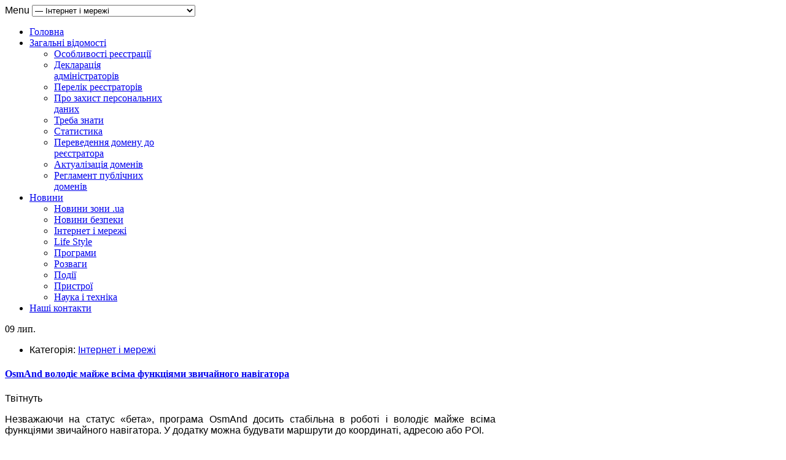

--- FILE ---
content_type: text/html; charset=utf-8
request_url: https://www.chernigov.ua/news/internet/2445-osmand-volodiie-maije-vsima-fynkciiami-zvichainogo-navigatora.html
body_size: 6023
content:
<!DOCTYPE html>
<html lang="uk-ua" >
<head>
	        <meta name="viewport" content="width=device-width, initial-scale=1, maximum-scale=2.0">
      <title>OsmAnd володіє майже всіма функціями звичайного навігатора - домен chernigov.ua</title>
  <base href="https://www.chernigov.ua/news/internet/2445-osmand-volodiie-maije-vsima-fynkciiami-zvichainogo-navigatora.html" />
  <meta http-equiv="content-type" content="text/html; charset=utf-8" />
  <meta name="author" content="cn.ua" />
  <meta name="og:title" content="OsmAnd володіє майже всіма функціями звичайного навігатора" />
  <meta name="og:type" content="article" />
  <meta name="og:url" content="https://chernigov.ua/news/internet/2445-osmand-volodiie-maije-vsima-fynkciiami-zvichainogo-navigatora.html" />
  <meta name="og:site_name" content="домен chernigov.ua" />
  <link href="https://www.chernigov.ua/templates/gk_startup/images/favicon.ico" rel="shortcut icon" type="image/vnd.microsoft.icon" />
  <link href="/favicon.ico" rel="shortcut icon" type="image/vnd.microsoft.icon" />
  <link rel="stylesheet" href="/cache/gk/3975a0a1176772d5cc28753f320eb47b.css.php" type="text/css" />
  <style type="text/css">
.gkcol { width: 220px; }body,
.box .header small,
dl#tabs dt.tabs span h3, 
dl.tabs dt.tabs span h3  { font-family: Verdana, Geneva, sans-serif; }
h1, h2, h3, h4, h5, h6,
#gkLogo.text,
#gkMainMenu,
#gkUserArea,
.box .header,
article time,
.gkFeatures > a,
.gkIsWrapper-gk_startup,
.btn1,
.btn2 { font-family: Georgia, "Times New Roman", Times, serif; }
.blank { font-family: Verdana, Geneva, sans-serif; }
.blank { font-family: Arial, Helvetica, sans-serif; }
@media screen and (max-width: 768px) {
    	#k2Container .itemsContainer { width: 100%!important; } 
    	.cols-2 .column-1,
    	.cols-2 .column-2,
    	.cols-3 .column-1,
    	.cols-3 .column-2,
    	.cols-3 .column-3,
    	.demo-typo-col2,
    	.demo-typo-col3,
    	.demo-typo-col4 {width: 100%; }
    	}#system-message-container { margin: 0 -20px; }#gkSidebar { width: 22%; }
#gkContent { width: 78%; }
.gkPage { max-width: 1024px; }
#menu606 > div,
#menu606 > div > .childcontent-inner { width: 220px; }
#menu624 > div,
#menu624 > div > .childcontent-inner { width: 220px; }

  </style>
  <script src="/media/system/js/mootools-core.js" type="text/javascript"></script>
  <script src="/media/system/js/core.js" type="text/javascript"></script>
  <script src="/media/system/js/modal.js" type="text/javascript"></script>
  <script src="//ajax.googleapis.com/ajax/libs/jquery/1.7/jquery.min.js" type="text/javascript"></script>
  <script src="/media/k2/assets/js/k2.noconflict.js" type="text/javascript"></script>
  <script src="/components/com_k2/js/k2.js" type="text/javascript"></script>
  <script src="/media/system/js/caption.js" type="text/javascript"></script>
  <script src="/media/system/js/mootools-more.js" type="text/javascript"></script>
  <script src="https://www.chernigov.ua/templates/gk_startup/js/gk.scripts.js" type="text/javascript"></script>
  <script src="https://www.chernigov.ua/templates/gk_startup/js/gk.menu.js" type="text/javascript"></script>
  <script type="text/javascript">

		window.addEvent('domready', function() {

			SqueezeBox.initialize({});
			SqueezeBox.assign($$('a.modal'), {
				parse: 'rel'
			});
		});var K2SitePath = '/';window.addEvent('load', function() {
				new JCaption('img.caption');
			});
 $GKMenu = { height:true, width:true, duration: 250 };
$GK_TMPL_URL = "https://www.chernigov.ua/templates/gk_startup";

$GK_URL = "https://www.chernigov.ua/";

  </script>

    <link rel="stylesheet" href="https://www.chernigov.ua/templates/gk_startup/css/tablet.css" media="(max-width: 1024px)" />
<link rel="stylesheet" href="https://www.chernigov.ua/templates/gk_startup/css/mobile.css" media="(max-width: 610px)" />

<!--[if IE 9]>
<link rel="stylesheet" href="https://www.chernigov.ua/templates/gk_startup/css/ie/ie9.css" type="text/css" />
<![endif]-->

<!--[if IE 8]>
<link rel="stylesheet" href="https://www.chernigov.ua/templates/gk_startup/css/ie/ie8.css" type="text/css" />
<![endif]-->

<!--[if lte IE 7]>
<link rel="stylesheet" href="https://www.chernigov.ua/templates/gk_startup/css/ie/ie7.css" type="text/css" />
<![endif]-->

<!--[if (gte IE 6)&(lte IE 8)]>
<script type="text/javascript" src="https://www.chernigov.ua/templates/gk_startup/js/respond.js"></script>
<script type="text/javascript" src="https://www.chernigov.ua/templates/gk_startup/js/selectivizr.js"></script>
<script type="text/javascript" src="http://html5shim.googlecode.com/svn/trunk/html5.js"></script>
<![endif]-->	 </head>
<body data-tablet-width="1024" data-mobile-width="610">	
		
	
        
    <section id="gkPageTop" >
    	<div class="gkPage">                    	
		    
          <a href="/./" id="gkLogo" class="cssLogo"></a>
     		    
		    		    <div id="gkMobileMenu">
		    	Menu		    	<select onChange="window.location.href=this.value;">
		    	<option  value="https://www.chernigov.ua/">Головна</option><option  value="/general.html">Загальні відомості</option><option  value="/general/osoblyvosti-reiestratsii.html">&mdash; Особливості реєстрації</option><option  value="/general/deklaratsiia-administratoriv.html">&mdash; Декларація адміністраторів</option><option  value="/general/perelik-reiestratoriv.html">&mdash; Перелік реєстраторів</option><option  value="/general/pro-zakhyst-personalnykh-danykh.html">&mdash; Про захист персональних даних</option><option  value="/general/treba-znaty.html">&mdash; Треба знати</option><option  value="/general/statystyka.html">&mdash; Статистика</option><option  value="/general/perevedennia-domenu-do-reiestratora.html">&mdash; Переведення домену до реєстратора</option><option  value="/general/aktualizatsiia-domeniv.html">&mdash; Актуалізація доменів</option><option  value="/general/rehlament-publichnykh-domeniv.html">&mdash; Регламент публічних доменів</option><option  value="#">Новини</option><option  value="/news/domain-ua.html">&mdash; Новини зони .ua</option><option  value="/news/security.html">&mdash; Новини безпеки</option><option selected="selected"  value="/news/internet.html">&mdash; Інтернет і мережі</option><option  value="/news/life-style.html">&mdash; Life Style</option><option  value="/news/program.html">&mdash; Програми</option><option  value="/news/entertainment.html">&mdash; Розваги</option><option  value="/news/events.html">&mdash; Події</option><option  value="/news/devices.html">&mdash; Пристрої</option><option  value="/news/science-technology.html">&mdash; Наука і техніка</option><option  value="/about-us.html">Наші контакти</option>		    	</select>
		    </div>
		    		    
		    <div id="gkUserArea">
		    			    	
		    			    </div>
		    
		    		    <div id="gkMainMenu">
		    	<nav id="gkExtraMenu" class="gkMenu">
<ul class="gkmenu level0"><li  class="first"><a href="https://www.chernigov.ua/"  class=" first" id="menu101" title="Головна" >Головна</a></li><li  class="haschild"><a href="/general.html"  class=" haschild" id="menu606" title="Загальні відомості" >Загальні відомості</a><div class="childcontent">
<div class="childcontent-inner">
<div class="gkcol gkcol1  first"><ul class="gkmenu level1"><li  class="first"><a href="/general/osoblyvosti-reiestratsii.html"  class=" first" id="menu616" title="Особливості реєстрації" >Особливості реєстрації</a></li><li ><a href="/general/deklaratsiia-administratoriv.html"  id="menu617" title="Декларація адміністраторів" >Декларація адміністраторів</a></li><li ><a href="/general/perelik-reiestratoriv.html"  id="menu618" title="Перелік реєстраторів" >Перелік реєстраторів</a></li><li ><a href="/general/pro-zakhyst-personalnykh-danykh.html"  id="menu619" title="Про захист персональних даних" >Про захист персональних даних</a></li><li ><a href="/general/treba-znaty.html"  id="menu620" title="Треба знати" >Треба знати</a></li><li ><a href="/general/statystyka.html"  id="menu621" title="Статистика" >Статистика</a></li><li ><a href="/general/perevedennia-domenu-do-reiestratora.html"  id="menu622" title="Переведення домену до реєстратора" >Переведення домену до реєстратора</a></li><li ><a href="/general/aktualizatsiia-domeniv.html"  id="menu623" title="Актуалізація доменів" >Актуалізація доменів</a></li><li  class="last"><a href="/general/rehlament-publichnykh-domeniv.html"  class=" last" id="menu628" title="Регламент публічних доменів" >Регламент публічних доменів</a></li></ul></div>
</div>
</div></li><li  class="haschild active"><a href="#"  class=" haschild active" id="menu624" title="Новини" >Новини</a><div class="childcontent">
<div class="childcontent-inner">
<div class="gkcol gkcol1  first"><ul class="gkmenu level1"><li  class="first"><a href="/news/domain-ua.html"  class=" first" id="menu637" title="Новини зони .ua" >Новини зони .ua</a></li><li ><a href="/news/security.html"  id="menu638" title="Новини безпеки" >Новини безпеки</a></li><li  class="active"><a href="/news/internet.html"  class=" active" id="menu639" title="Інтернет і мережі" >Інтернет і мережі</a></li><li ><a href="/news/life-style.html"  id="menu640" title="Life Style" >Life Style</a></li><li ><a href="/news/program.html"  id="menu641" title="Програми" >Програми</a></li><li ><a href="/news/entertainment.html"  id="menu642" title="Розваги" >Розваги</a></li><li ><a href="/news/events.html"  id="menu643" title="Події" >Події</a></li><li ><a href="/news/devices.html"  id="menu644" title="Пристрої" >Пристрої</a></li><li  class="last"><a href="/news/science-technology.html"  class=" last" id="menu645" title="Наука і техніка" >Наука і техніка</a></li></ul></div>
</div>
</div></li><li  class="last"><a href="/about-us.html"  class=" last" id="menu625" title="Наші контакти" >Наші контакти</a></li></ul>
</nav>   
	    	</div>
	    	    	</div>
    </section>
    
    
	<div id="gkPageContent" class="gkPage">
			 
    	<section id="gkContent">					
						
						
				
			
						
			<section id="gkMainbody">
									<article class="item-page">
		
		
		<aside>
				<time pubdate="Вівторок, 09 липня 2013, 07:52">
			09 лип.		</time>
				
				<ul>	
			
						<li class="category-name">
													Категорія: <a href="/news/internet.html">Інтернет і мережі</a>							</li>
						
						
						
						
						
								
					
					</ul>
			</aside>
		
	<div class="k2box">	
		<header>
						<h1>
									<a href="/news/internet/2445-osmand-volodiie-maije-vsima-fynkciiami-zvichainogo-navigatora.html">
						OsmAnd володіє майже всіма функціями звичайного навігатора					</a>
							</h1>
					</header>
		<section class="content">
													
						
						
						
						
			
									

		
			

				
				
					
					
					
				
			
		

		

			

		
	

	
		
		

		
		
	

	
		
	

	
		Твітнуть
		
	


			

				

				<p style="text-align: justify;">Незважаючи на статус «бета», програма OsmAnd досить стабільна в роботі і володіє майже всіма функціями звичайного навігатора. У додатку можна будувати маршрути до координаті, адресою або POI.</p>
<div class="intro_img"><a class="itemImage modal" rel="{handler: &apos;image&apos;}" href="/images/articles/20130709/16a8bdb202574ab634e075e2e1ed2609.png"><img alt="OsmAnd обладает почти всеми функциями обычного навигатора" src="/images/articles/20130709/16a8bdb202574ab634e075e2e1ed2609.png" /></a></div><p class="wp-caption-text">У налаштуваннях OsmAnd можна заздалегідь задати режим навігації, а також вказати тип прокладки маршруту</p>
<p style="text-align: justify;">Оскільки POI і адреси «зашиті» в регулярно оновлюваних картах, то у користувачів є можливість шукати навіть місце розташування часто передвигаемых по місту банкоматів. Передбачено три режими навігації: автомобіль, пішохід і велосипед. Один з режимів вибирається «за замовчуванням», але налаштовуватися вони можуть окремо.</p>
<p style="text-align: justify;">
<div class="intro_img"><a class="itemImage modal" rel="{handler: &apos;image&apos;}" href="/images/articles/20130709/e469ed605e1a6447a4f4efa119d0e1d5.png"><img alt="OsmAnd обладает почти всеми функциями обычного навигатора" src="/images/articles/20130709/e469ed605e1a6447a4f4efa119d0e1d5.png" /></a></div><p class="wp-caption-text">Маршрут можна розрахувати заздалегідь, вказавши початкову та кінцеву точки, а згодом його коригувати</p>
<p style="text-align: justify;">Якщо вашому пристрою не вистачає ресурсів на обробку довгого маршруту, можна погодитися і на приблизний роутинг. Також прямо з програми, якщо гаджет підключений до Інтернету, дозволяється задіяти один з «хмарних» сервісів: CloudMate, Yours або OpenRouteService. За допомогою першого можна додати до точок маршруту, голосові повідомлення, другий пропонує інтегрувати пояснюють відеоролики, щоб запам&apos;ятати цікаві місця на наступний раз або поділитися міркуваннями з друзями. Останній онлайн-сервіс володіє величезною базою POI.</p>
<div class="intro_img"><a class="itemImage modal" rel="{handler: &apos;image&apos;}" href="/images/articles/20130709/8da73944e914b01fbeb64f67873870ed.png"><img alt="OsmAnd обладает почти всеми функциями обычного навигатора" src="/images/articles/20130709/8da73944e914b01fbeb64f67873870ed.png" /></a></div><p class="wp-caption-text">На карті можна включати POI різних типів і навіть довантажувати «Обрані». Останні можна приготувати в онлайн-сервісах</p>
<p style="text-align: justify;">Для любителів погуляти по незнайомих містах є функція пошуку маршруту до заданій точці за допомогою громадського транспорту. Подивитися закладене в OSM транспортний покриття можна за коротким посиланням <b>tinyurl.com/ccm94z2 </b>або <b>tinyurl.com/btsrwqm </b>- у другому випадку воно реалізовано з допомогою іншого обробника.</p>
<b>Будуємо маршрут стороннім сервісом</b>
<p style="text-align: justify;">Чи траплялося вам кататися на машині, наприклад, з європейським країнам? Багато дороги там платні, причому з роками статус тієї чи іншої траси може змінюватися: ще рік тому вона була безкоштовною, а сьогодні проїзд без віньєтки (наклейка на лобовому склі, що підтверджує оплату) карається законом. Природно, перед поїздкою варто оновити свої знання про регіон. У OsmAnd, як би не будувався маршрут, підсумком завжди буде файл GPX, розміщений в певній папці. Команди прокладки нового або відкриття готового маршруту розташовані поруч.</p>
<div class="intro_img"><a class="itemImage modal" rel="{handler: &apos;image&apos;}" href="/images/articles/20130709/3bb1d96449f2371307ab1184287dd7d2.png"><img alt="OsmAnd обладает почти всеми функциями обычного навигатора" src="/images/articles/20130709/3bb1d96449f2371307ab1184287dd7d2.png" /></a></div><p class="wp-caption-text">OpenRouteService.org допоможе заздалегідь побудувати маршрут і експортувати його в GPX-файл для завантаження в OsmAnd</p>
<p style="text-align: justify;">Для завчасного побудови маршруту можна використовувати будь-який додаток або сервіс - головне, щоб там була можливість експортувати побудовані треки в файл GPX, який підтримує і OsmAnd. Так, для цих цілей дуже зручний ресурс <b>openrouteservice.org</b>. Він дозволяє будувати маршрути для автомобілістів, пішоходів і велосипедистів, при прокладці маршруту доступна функція «Уникати проїзду по платних дорогах і автострадах». Є можливість завчасно скоректувати маршрут з допомогою завдання проміжних точок. Після цього залишається тільки експортувати результат в GPX-файл і скопіювати його в потрібну папку на пристрої. До речі, маршрут при цьому може бути будь-якої довжини - хоч через весь континент. Альтернативний сервіс - <b>maps.cloudmade.com</b>, проте в ньому менше налаштувань.</p>
<div class="intro_img"><a class="itemImage modal" rel="{handler: &apos;image&apos;}" href="/images/articles/20130709/5a6caa23cdd98021d19fca6c7a6b6a1f.png"><img alt="OsmAnd обладает почти всеми функциями обычного навигатора" src="/images/articles/20130709/5a6caa23cdd98021d19fca6c7a6b6a1f.png" /></a></div><p class="wp-caption-text">В якості альтернативи для завчасного побудови маршруту можна використовувати онлайн-сервіс Maps.CloudMade.com</p>

				
			

			

			
			
						
						
						
							
			
		</section>
	</div>
	</article>
							</section>
			
			    	</section>
    	
    	    	<aside id="gkSidebar" class="gkOnlyOne">
    		<div class="box  nomargin"><div class="content">

<div class="custom"  >

		
</div>
</div></div>
    	</aside>
    		</div>
	    
	    
        
        
        
        
    
        
    
<footer id="gkFooter" class="gkPage">
		<p class="gkCopyrights"> </p>
		
		
	</footer>    	
   	

<!-- +1 button -->

<!-- twitter -->


<!-- Pinterest script --> 

	
	
	<div id="gkPopupOverlay"></div>
		
	





<div class="ads">
 | 

</div>
</body>
</html>